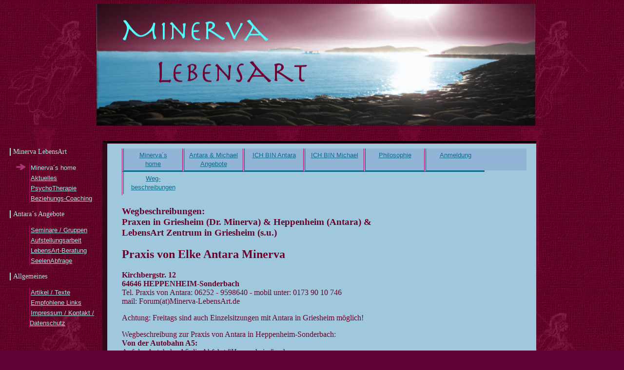

--- FILE ---
content_type: text/html
request_url: http://antara-net.de/ind_weg.html
body_size: 2314
content:
<!DOCTYPE html PUBLIC "-//W3C//DTD HTML 4.01 TRANSITIONAL//EN">
<html>
  <head>
    <meta http-equiv="Content-Type" content="text/html; charset=UTF-8">
    <title>Minerva LebensArt - Beratung, Therapie, Aufstellungsarbeit,
      Gruppen</title>
    <link rel="stylesheet" href="minerva.css">
    <style type="text/css">
			#left {
			padding-top:0.2em;
			padding-right: 0.2em;
			padding-left: 0.2em;
			margin-right:1.5em;
			width: 45%;
			float: left;
			}
			#right {
			padding-top:0.2em;
			padding-right: 0.0em;
			padding-left: 0.2em;
			}
			#unten {
			width: 50%;
			padding-left:23%;
			padding-top: 1em;
			}
		</style>
  </head>
  <body>
    <div id="banner">
      <p></p>
    </div>
    <div id="navigation">
      <p class="navhead"> Minerva LebensArt </p>
      <ul>
        <li class="currentlink">Minerva´s home </li>
        <li><a href="aktuelles.html">Aktuelles</a> </li>
        <li><a href="psycho.html">PsychoTherapie</a> </li>
        <li><a href="beziehung.html">Beziehungs-Coaching</a> </li>
      </ul>
      <p class="navhead">Antara´s Angebote </p>
      <ul>
        <li><a href="seminare.html">Seminare / Gruppen</a> </li>
        <li><a href="aufstellung.html">Aufstellungsarbeit</a> </li>
        <li><a href="lartberat.html">LebensArt-Beratung</a> </li>
        <li><a href="seelenbegegnung.html">SeelenAbfrage</a> </li>
      </ul>
      <p class="navhead"> Allgemeines </p>
      <ul>
        <li> <a href="texte.html">Artikel / Texte</a> </li>
        <li> <a href="links.html">Empfohlene Links</a> </li>
        <li> <a href="Impressum.html">Impressum / Kontakt / Datenschutz</a>
        </li>
      </ul>
    </div>
    <!-- Main content -->
    <div id="inhalt">
      <div id="subnav"> <a href="index.html">Minerva´s<br>
          home</a> <a href="ind_antmich.html">Antara &amp; Michael<br>
          Angebote</a> <a href="ind_antara.html">ICH BIN Antara</a> <a
          href="ind_michael.html">ICH BIN Michael</a> <a
          href="ind_phil.html">Philosophie</a> <a href="ind_anm.html">Anmeldung</a>
        <a href="ind_weg.html" class="currentnav">Weg-<br>
          beschreibungen </a> </div>
      <br>
      <br>
      <br>
      <h3>Wegbeschreibungen: <br>
        Praxen in Griesheim (Dr. Minerva) &amp; Heppenheim (Antara)
        &amp; <br>
        LebensArt Zentrum in Griesheim (s.u.)</h3>
      <h2>Praxis von Elke Antara Minerva</h2>
      <b>Kirchbergstr. 12<br>
        64646 HEPPENHEIM-Sonderbach <br>
      </b>
      Tel. Praxis von Antara: 06252 - 9598640 - mobil unter: 0173 90 10
      746<br>
      mail: Forum(at)Minerva-LebensArt.de
      <p>
        Achtung: Freitags sind auch Einzelsitzungen mit Antara in
        Griesheim möglich!
      </p>
      <p>
        Wegbeschreibung zur Praxis von Antara in Heppenheim-Sonderbach:<br>
        <b>Von der Autobahn A5:</b><br>
        Auf der Autobahn A5 die Abfahrt "Heppenheim" nehmen.<br>
        Im Zentrum Heppenheim an der großen Ampelkreuzung links und
        gleich wieder rechts auf die B 460 (Siegfriedstraße) Richtung
        Fürth/Odw. abbiegen. Dieser folgen bis im Ortsteil
        "Kirschhausen" der Abzweig rechts nach Sonderbach kommt, da
        abbiegen, <br>
        S-Kurve folgen und gleich links in die "Schulstraße" einbiegen.
        Dieser folgen, an Schule vorbei, durchs Feld bis zur Steigung -
        auf der Kuppe oben links abbiegen in die Kirchbergstraße. Bei
        der Nr. 12 direkt in die Hofeinfahrt einbiegen oder wenden und
        vorm Haus parken. Willkommen im Beratungsambiente mit
        Odenwald-Blick :-)</p>
      <p> </p>
      <h2>Praxis von Dr. Michael Minerva</h2>
      <b>Rübgrund 9c<br>
        64347 GRIESHEIM</b>
      <p><b></b>
        Tel. Praxis von Michael: 06155 / 667110<br>
        mail: Dr.M.Minerva(at)gmail.com</p>
      <p>
      </p>
      <h2>LebensArt Zentrum</h2>
      <b>Rübgrund 9c<br>
        64347 GRIESHEIM</b>
      <p><b></b>
      </p>
      <p>Handy von Elke Antara für evtl. Rückfragen: 0173-9010746</p>
      <p>
        Im LebensArt Zentrum finden <b>Seminare, AufstellungsTage &amp;
          alle Gruppen statt!</b></p>
      <p><b>
          Wegbeschreibung zur Praxis von Dr. Minerva und dem LebensArt
          Zentrum in Griesheim:</b></p>
      <p>
        <b>Von Darmstadt oder der A5 / A 67 kommend:</b><br>
        Auf der Autobahn die Abfahrt "Darmstadt/Griesheim" nehmen und
        "Griesheim" folgen.<br>
        Am Ortseingangsschild von Griesheim an der großen Ampelkreuzung
        rechts abbiegen und dem Nordring folgen. Im Kreisel weitr
        geradeaus auf Nordring bleiben bis zur Wiesenstraße. Dort links
        einbiegen und bis zum Ende fahren. Das gelbe Haus am Ende auf
        der linken Seite ist die Adresse Rübgrund 9c. Im 1. Stock finden
        Sie die Psychotherapie-Praxis von Dr. Minerva und das LebensArt
        Zentrum. <br>
        <b>Kommen Sie gut an! - Wir freuen uns auf Sie/Dich!</b> </p>
    </div>
    <script type="text/javascript">
var gaJsHost = (("https:" == document.location.protocol) ? "https://ssl." : "http://www.");
document.write(unescape("%3Cscript src='" + gaJsHost + "google-analytics.com/ga.js' type='text/javascript'%3E%3C/script%3E"));
</script>
    <script type="text/javascript">
try {
var pageTracker = _gat._getTracker("UA-6935033-1");
pageTracker._trackPageview();
} catch(err) {}</script>
  </body>
</html>


--- FILE ---
content_type: text/css
request_url: http://antara-net.de/minerva.css
body_size: 2500
content:
body {
	background: #610234 url(bilder/background_new_crunched.png) repeat;
}
#music {
	position:absolute;
	width:140px;
	height:160px; 
	left:25px;
	top:105px;
	z-index:3;
	border:0px solid;
	border-color:fff;
}

#banner {
	position: static;
	top: 10px;
	left: 200px;
	height: 250px;
	background: url(bilder/beach_banner_color_web.png) no-repeat 190px;
	}

#inhalt {
	left: 210px;
	position: absolute;
	top: 290px;
	padding: 10px 20px 20px 30px;
	color: #6d002b;
	width: 830px;
	border-bottom-style: none;
	background: #9fc8dc;
	border-left: 10px solid #310918;
	border-top: 5px groove #310918;
}
#inhalt a{
	color: #0a6a89;
}

#inhalt a:visited {
		color: #c6698a;
}
/* @group Navigation */

#navigation {
	color: #ace7e7;
	font: 10pt/16pt "Helvetica Neue", Arial, Helvetica, Geneva, sans-serif;
	text-align: left;
	width: 185px;
	height: 400px;
	margin: 10px;
	padding: 10px;
	float: none;
	position: absolute;
	top: 270px;
	left: 0;
}
#navigation a:visited {
	color: #f381a9;
}
#navigation a:hover {
	color: #2eaacc;
}
#navigation a {
	color: #ace7e7;
}
.navhead {
	border-right-style: none;
	border-left-style: solid;
	border-left-width: 2px;
	text-indent: 5px;
	font: 14px Herculanum;
}
#navigation ul {
	list-style-type: none;
	list-style-position: inside;
	font-size: inherit;
	line-height: inherit;
}
#navigation li {
	border-left-style: solid;
	border-left-width: 1px;
	border-left-color: #b70063;
	text-indent: 2px;
}
.currentlink {
	border-left-color: #5d001d;
	list-style-image: url(bilder/pfeil.png);
	list-style-position: outside;
}

/* @end */

#subnav {
	background-color: #92b5d7;
	color: #430d21;
	font: 10pt/14pt "Helvetica Neue", Arial, Helvetica, Geneva, sans-serif;
	text-align: left;
	height: 45px;
	padding: 0px;
}
.currentnav {
	background-color: #9fc8dc;
	border-bottom-style: solid;
	border-bottom-color: #9fc8dc;
}

#subnav a {
	width: 100px;
	height: 40px;
	float: left;
	text-align: center;
	border-left: 4px double #b70063;
	padding-right: 10px;
	padding-left: 10px;
	padding-top: 5px;
	border-bottom-style: solid;
}
#subnavonesite {
		background-color: #92b5d7;
	color: #430d21;
	font: 10pt/16pt "Helvetica Neue", Arial, Helvetica, Geneva, sans-serif;
	text-align: left;
	width: 250px;
	clear: right;
}
#subnavonesite a{
	height: 40px;
	text-align: center;
	border-left: 4px double #b70063;
	padding-right: 10px;
	padding-left: 10px;
	margin-top: 5px;
	width: 250px;
	}
#bildl {
	padding: 10px;
	margin: 5px;
	float: left;
}
#bildr {
	padding: 10px;
	float: right;
}
